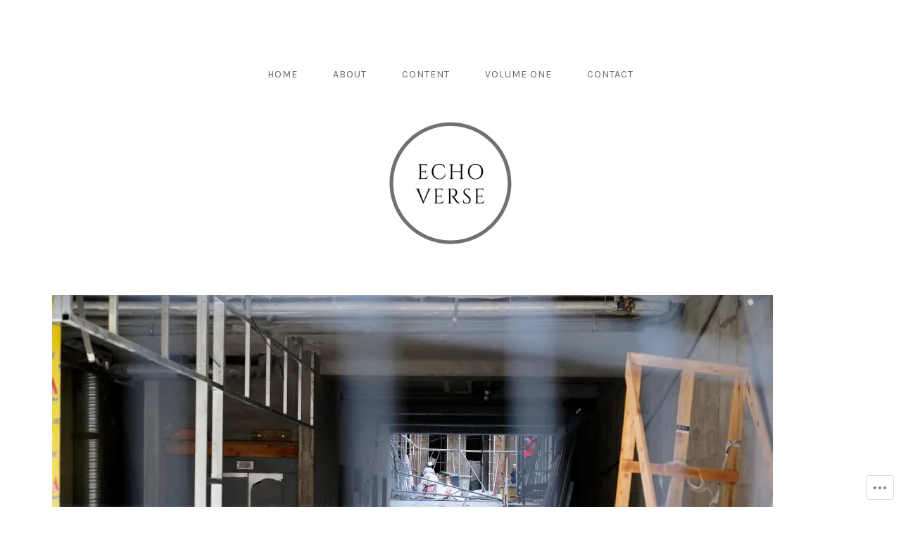

--- FILE ---
content_type: text/css;charset=utf-8
request_url: https://s0.wp.com/?custom-css=1&csblog=bE638&cscache=6&csrev=13
body_size: 45
content:
.entry-title{display:none}.site-header{display:flex;flex-direction:column-reverse;align-items:center;padding:2.5em 0 0}.site-logo{margin-top:2em;margin-bottom:4em}.home .site-logo{margin-bottom:2em}.wp-block-image.big-center{display:flex;align-items:center;justify-content:center}.wp-block-image.big-center img{width:100%}.main-navigation ul li:first-child a{padding-left:0}